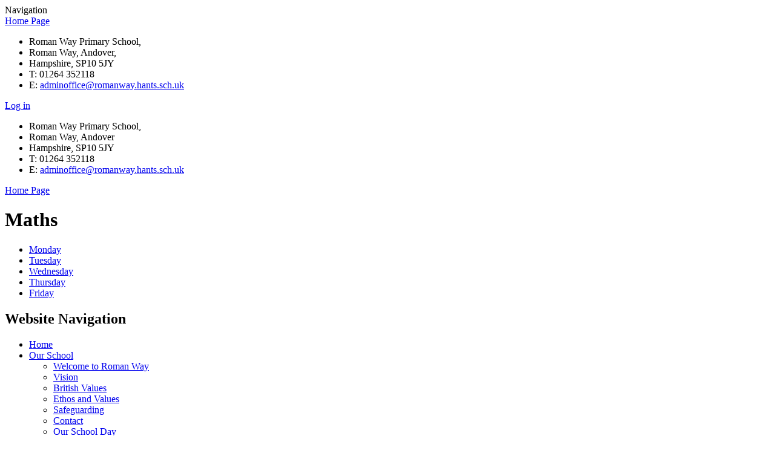

--- FILE ---
content_type: text/html; charset=utf-8
request_url: https://www.romanwayprimary.org/maths-38/
body_size: 44595
content:



<!DOCTYPE html>

            <!--[if IE 6]><html class="lt-ie10 lt-ie9 lt-ie8 lt-ie7 ie6 ie responsive" lang="en"><![endif]-->
            <!--[if IE 7]><html class="lt-ie10 lt-ie9 lt-ie8 ie7 ie responsive" lang="en"><![endif]-->
            <!--[if IE 8]><html class="lt-ie10 lt-ie9 ie8 ie responsive" lang="en"><![endif]-->
            <!--[if IE 9]><html class="lt-ie10 ie9 ie responsive" lang="en"><![endif]-->
            <!--[if gt IE 9]><!--><html class="responsive" lang="en"><!--<![endif]-->
            
<head>
        <meta charset="utf-8">
        <meta http-equiv="X-UA-Compatible" content="IE=edge,chrome=1">
        <meta name="viewport" content="width=device-width, initial-scale=1, user-scalable=no, minimal-ui">
        <meta name="keywords" content="Roman Way Primary School">
        <meta name="description" content="Roman Way Primary School">

        <title>Maths | Roman Way Primary School</title>

        




  <link rel="stylesheet" href="https://primarysite-prod-sorted.s3.amazonaws.com/static/7.0.4/gen/presenter_prologue_css.7b7812f9.css" type="text/css">




<style type="text/css">
  .ps_primarysite-editor_panel-site-coloured-content {
    background-color: #ffffff!important;
  }
</style>


  <link rel="stylesheet" href="https://primarysite-prod-sorted.s3.amazonaws.com/static/7.0.4/gen/all-site-icon-choices.034951b5.css" type="text/css">



        
        <link rel="shortcut icon" href="https://primarysite-prod.s3.amazonaws.com/theme/RomanWayPrimarySchool/favicon.ico">
        <link rel="apple-touch-icon" href="https://primarysite-prod.s3.amazonaws.com/theme/RomanWayPrimarySchool/apple-touch-icon-precomposed.png">
        <link rel="apple-touch-icon-precomposed" href="https://primarysite-prod.s3.amazonaws.com/theme/RomanWayPrimarySchool/apple-touch-icon-precomposed.png">
        
        <meta name="application-name" content="Roman Way Primary School">
        <meta name="msapplication-TileColor" content="#2595e0">
        <meta name="msapplication-TileImage" content="https://primarysite-prod.s3.amazonaws.com/theme/RomanWayPrimarySchool/metro-icon.png">

        
       	<link rel="preconnect" href="https://fonts.gstatic.com">
				<link href="https://fonts.googleapis.com/css2?family=Montserrat&display=swap" rel="stylesheet">
        <link rel="stylesheet" type="text/css" href="https://primarysite-prod.s3.amazonaws.com/theme/RomanWayPrimarySchool/style-global.css">
        <link rel="stylesheet" type="text/css" media="(min-width: 981px)" href="https://primarysite-prod.s3.amazonaws.com/theme/RomanWayPrimarySchool/style.css">
        <link rel="stylesheet" type="text/css" media="(max-width: 980px)" href="https://primarysite-prod.s3.amazonaws.com/theme/RomanWayPrimarySchool/style-responsive.css">
  
        
       
      

        

<script>
  // This is the first instance of `window.psProps`, so if these values are removed, make sure
  // `window.psProps = {};` is still there because it's used in other places.
  window.psProps = {
    lazyLoadFallbackScript: 'https://primarysite-prod-sorted.s3.amazonaws.com/static/7.0.4/gen/lazy_load.1bfa9561.js',
    picturefillScript: 'https://primarysite-prod-sorted.s3.amazonaws.com/static/7.0.4/gen/picturefill.a26ebc92.js'
  };
</script>


  <script type="text/javascript" src="https://primarysite-prod-sorted.s3.amazonaws.com/static/7.0.4/gen/presenter_prologue_js.cfb79a3d.js"></script>


<script type="text/javascript">
  function ie() {
    for (var v = 3, el = document.createElement('b'), all = el.all || [];
      el.innerHTML = '<!--[if gt IE ' + (++v) + ']><i><![endif]-->', all[0]; );
    return v > 4 ? v : document.documentMode;
  }

  $(function() {
    switch (ie()) {
      case 10:
        ps.el.html.addClass('ie10');
      case 9:
      case 8:
        ps.el.body.prepend(
          '<div class="unsupported-browser">' +
            '<span class="warning-logo">&#xe00a; </span>' +
            'This website may not display correctly as you are using an old version of ' +
            'Internet Explorer. <a href="/primarysite/unsupported-browser/">More info</a>' +
          '</div>');
        break;
    }
  });
</script>

<script type="text/javascript">
  $(function() {
    ps.el.body
      .data('social_media_url', 'https://social.secure-primarysite.net/site/roman-way-primary-school/')
      .data('social_media_api', 'https://social.secure-primarysite.net/api/site-connected/roman-way-primary-school/')
      .data('STATIC_URL', 'https://primarysite-prod-sorted.s3.amazonaws.com/static/7.0.4/')
      .data('site_width', 930)
      .data('news_width', 742)
      .data('csrf_token', 'y7UyAgUY27RmbRBbhaIsYU89zxvqEEs2tBVw2lToKEwvvjSFuxLpM3nZcvV7z1Hv')
      .data('disable_right_click', 'True')
      .data('normalize_css', 'https://primarysite-prod-sorted.s3.amazonaws.com/static/7.0.4/gen/normalize_css.7bf5a737.css')
      .data('ck_editor_counterbalances', 'https://primarysite-prod-sorted.s3.amazonaws.com/static/7.0.4/gen/ck_editor_counterbalances.2519b40e.css')
      .data('basic_site', false)
      // Seasonal Effects
      .data('include_seasonal_effects', '')
      .data('show_seasonal_effects_on_page', '')
      .data('seasonal_effect', '3')
      .data('can_enable_seasonal_effects', 'False')
      .data('seasonal_effect_active', 'False')
      .data('disablePicturesBlock', false)
      .data('hasNewCookiePopup', true);

    if (document.documentElement.dataset.userId) {
      window.updateCsrf();
    }
  });
</script>


<script>

function recaptchaCallback() {
    grecaptcha.ready(function() {
        var grecaptcha_execute = function(){
    grecaptcha.execute('6LcHwgAiAAAAAJ6ncdKlMyB1uNoe_CBvkfgBiJz1', {action: 'homepage'}).then(function(token) {
        document.querySelectorAll('input.django-recaptcha-hidden-field').forEach(function (value) {
            value.value = token;
        });
        return token;
    })
};
grecaptcha_execute()
setInterval(grecaptcha_execute, 120000);


    });
  };
</script>






    </head>

    <body>

        
  


        <div class="responsive-bar visible-small">
            <span class="navbar-toggle website-navbar-toggle visible-small" data-nav="website"></span>
            <span class="navigation-bar-title">Navigation</span>
        </div>

         
          <header class="responsive-header">
     
            
            <a href="/" class="home-link" title="Home Page">Home Page</a>
                                   
        <ul class="school-address small">
            <li>Roman Way Primary School,</li>
            <li>Roman Way, Andover, </li>
            <li>Hampshire, SP10 5JY</li>
            <li>T: 01264 352118</li>
            <li>E: <a href="mailto:adminoffice@romanway.hants.sch.uk">adminoffice@romanway.hants.sch.uk</a></li>
        </ul>
            
          </header>

          
          <section class="main-slideshow responsive-slideshow">
            

<script type="text/javascript">
  var slideshows = (slideshows || []).concat({"main-slideshow": {"autoplay": 4, "identifier": "main-slideshow", "images": [{"image": "https://primarysite-prod-sorted.s3.amazonaws.com/roman-way-primary-school/UploadedImage/b91a215b14ef43caad0ca3b810a34cb0.jpg"}, {"image": "https://primarysite-prod-sorted.s3.amazonaws.com/roman-way-primary-school/UploadedImage/b90872fa-82b2-49a7-a669-3ce982f35861.jpg"}, {"image": "https://primarysite-prod-sorted.s3.amazonaws.com/roman-way-primary-school/UploadedImage/5497bf03-35da-45c2-b4f8-30efdd3bf04e.jpg"}, {"image": "https://primarysite-prod-sorted.s3.amazonaws.com/roman-way-primary-school/UploadedImage/8605a772-2745-43b3-96a2-d8814de46a31.jpg"}, {"image": "https://primarysite-prod-sorted.s3.amazonaws.com/roman-way-primary-school/UploadedImage/ef88839a6a6b41e9aecdde34536d25a9.jpg"}, {"image": "https://primarysite-prod-sorted.s3.amazonaws.com/roman-way-primary-school/UploadedImage/c94d35ef-5090-4a9b-bc6e-a21c5db3016c.jpg"}, {"image": "https://primarysite-prod-sorted.s3.amazonaws.com/roman-way-primary-school/UploadedImage/89e6bb2c-408d-4c66-9697-70e647b94bbf.jpg"}, {"image": "https://primarysite-prod-sorted.s3.amazonaws.com/roman-way-primary-school/UploadedImage/d0dbe082-0957-44ca-a7e2-e1cc3fcabfdd.jpg"}], "is_fullscreen": true, "show_on_mobile": true, "slideshow_description": ""}});
</script>


  
    <script async type="text/javascript" src="https://primarysite-prod-sorted.s3.amazonaws.com/static/7.0.4/gen/responsive_slideshow.23d621a3.js"></script>
  


          </section>
<div class="main-slideshow-mask-responsive"></div>

        <div class="container"> 
          <div class="container-three">
          <div class="container-two">
            
           
              <div class="inner-container">
    
         <span class="login-link small visible-large">
  <a href="https://roman-way-primary-school.secure-primarysite.net/accounts/login/primarysite/?next=/maths-38/" rel="nofollow">Log in</a>

</span>
          
          <header class="main-header">
                        
       
                <ul class="school-address small">
            <li>Roman Way Primary School,</li>
            <li>Roman Way, Andover</li>
            <li>Hampshire, SP10 5JY</li>
            <li class="block">T: 01264 352118</li>
            <li>E: <a href="mailto:adminoffice@romanway.hants.sch.uk">adminoffice@romanway.hants.sch.uk</a></li>
        </ul>
            
            
            
            
            <a href="/" class="home-link" title="Home Page">Home Page</a>
            
            
          </header>
                
              
                <div class="content-container">
                    <h1 class="page-title">Maths</h1>

                    <ul class="breadcrumbs small">
                        
                    </ul>

                    <div class="one-col-layout">
<div class="column-one">
<div class="ps_content_type_subpage_link_block">
<style>
  

  
</style>

<div class="ps_element-icon-small-side">
  

  <ul>
    
      
        <li class="ps_icon-star">
          <span class="icon-image">
            
          </span>
          <a href="/monday-77/">Monday</a>
        </li>
      
        <li class="ps_icon-star">
          <span class="icon-image">
            
          </span>
          <a href="/tuesday-77/">Tuesday</a>
        </li>
      
        <li class="ps_icon-star">
          <span class="icon-image">
            
          </span>
          <a href="/wednesday-76/">Wednesday</a>
        </li>
      
        <li class="ps_icon-star">
          <span class="icon-image">
            
          </span>
          <a href="/thursday-77/">Thursday</a>
        </li>
      
        <li class="ps_icon-star">
          <span class="icon-image">
            
          </span>
          <a href="/friday-2092/">Friday</a>
        </li>
      
    
  </ul>
</div>
</div>
</div>
</div>

                </div>

                <nav class="main-nav mobile-nav small">
                    <span class="close-mobile-nav" data-nav="website"></span>
                    <h2 class="ps_mobile-header">Website Navigation</h2>

                    <ul>
                        <li class="ps_topic_link home-btn"><a href="/">Home</a></li>
                        <li class="ps_nav-top-level ps_submenu ps_topic_link ps_topic_slug_our-school"><a href="/topic/our-school" >Our School</a><ul><li class="  ps_page_link ps_page_slug_welcome-to-roman-way"><a href="/welcome-to-roman-way/" >Welcome to Roman Way</a></li>
<li class="  ps_page_link ps_page_slug_vision-1"><a href="/vision-1/" >Vision</a></li>
<li class="  ps_page_link ps_page_slug_british-values-1"><a href="/british-values-1/" >British Values</a></li>
<li class="  ps_page_link ps_page_slug_ethos-and-values"><a href="/ethos-and-values/" >Ethos and Values</a></li>
<li class="  ps_page_link ps_page_slug_safeguarding"><a href="/safeguarding/" >Safeguarding</a></li>
<li class="  ps_page_link ps_page_slug_contact"><a href="/contact/" >Contact</a></li>
<li class="  ps_page_link ps_page_slug_our-school-day"><a href="/our-school-day/" >Our School Day</a></li>
<li class="  ps_page_link ps_page_slug_school-uniform"><a href="/school-uniform/" >School Uniform</a></li>
<li class="  ps_page_link ps_page_slug_staff"><a href="/staff/" >Staff</a></li>
<li class="  ps_page_link ps_page_slug_ofsted-report"><a href="/ofsted-report/" >Ofsted Report</a></li>
<li class="  ps_page_link ps_page_slug_pupil-premium"><a href="/pupil-premium/" >Pupil Premium</a></li>
<li class="  ps_page_link ps_page_slug_sports-grant"><a href="/sports-grant/" >Sports Grant</a></li>
<li class="  ps_page_link ps_page_slug_performance-data"><a href="/performance-data/" >Performance Data</a></li>
<li class="  ps_page_link ps_page_slug_financial"><a href="/financial/" >Financial</a></li>
<li class="  ps_page_link ps_page_slug_alternative-provision"><a href="/alternative-provision/" >Alternative Provision</a></li></ul></li>
                        <li class="ps_nav-top-level ps_submenu ps_topic_link ps_topic_slug_governors"><a href="/topic/governors" >Governors</a><ul><li class="  ps_page_link ps_page_slug_chair-of-governors-welcome"><a href="/chair-of-governors-welcome/" >Chair of Governors Welcome</a></li>
<li class=" ps_submenu ps_page_link ps_page_slug_meet-the-governors"><a href="/meet-the-governors/" >Meet the Governors</a><ul><li class=" ps_submenu ps_page_link ps_page_slug_full-governing-body-minutes"><a href="/full-governing-body-minutes/" >Full Governing Body Minutes</a><ul><li class="  ps_page_link ps_page_slug_please-click-to-view-minutes-6"><a href="/please-click-to-view-minutes-6/" >Please click to view minutes</a></li>
<li class="  ps_page_link ps_page_slug_please-click-to-view-minutes-1"><a href="/please-click-to-view-minutes-1/" >Please click to view minutes</a></li>
<li class="  ps_page_link ps_page_slug_please-click-to-view-minutes"><a href="/please-click-to-view-minutes/" >Please click to view minutes</a></li>
<li class="  ps_page_link ps_page_slug_please-click-to-view-minutes-2"><a href="/please-click-to-view-minutes-2/" >Please click to view minutes</a></li>
<li class="  ps_page_link ps_page_slug_please-click-to-view-minutes-3"><a href="/please-click-to-view-minutes-3/" >Please click to view minutes</a></li>
<li class="  ps_page_link ps_page_slug_please-click-to-view-minutes-4"><a href="/please-click-to-view-minutes-4/" >Please click to view minutes</a></li>
<li class="  ps_page_link ps_page_slug_please-click-to-view-minutes-5"><a href="/please-click-to-view-minutes-5/" >Please click to view minutes</a></li></ul></li>
<li class="  ps_page_link ps_page_slug_register-of-governors-responsibilities-interests-v"><a href="/register-of-governors-responsibilities-interests-v/" >Register of Governors&#x27; Responsibilities, Interests, Voting Rights and Term of Office 2024</a></li></ul></li>
<li class="  ps_page_link ps_page_slug_governors-secure-area"><a href="/governors-secure-area/" >Governor&#x27;s Secure Area</a></li></ul></li>
                        <li class="ps_nav-top-level ps_submenu ps_topic_link ps_topic_slug_learning"><a href="/topic/learning" >Learning</a><ul><li class="  ps_page_link ps_page_slug_curriculum"><a href="/topic/curriculum" >Curriculum</a></li>
<li class=" ps_submenu ps_page_link ps_page_slug_english"><a href="/english/" >English</a><ul><li class="  ps_page_link ps_page_slug_developing-fluency-guidance-for-parents"><a href="/developing-fluency-guidance-for-parents/" >Tips to help your child learning to read at home</a></li>
<li class="  ps_page_link ps_page_slug_resources-to-help-your-child-to-learn-to-read-at-h"><a href="/resources-to-help-your-child-to-learn-to-read-at-h/" >Resources to help your child learning to read at home</a></li>
<li class="  ps_page_link ps_page_slug_school-library-2"><a href="/school-library-2/" >School Library</a></li>
<li class="  ps_page_link ps_page_slug_how-to-pronounce-pure-sounds-video"><a href="/how-to-pronounce-pure-sounds-video/" >How to pronounce pure sounds video</a></li>
<li class="  ps_page_link ps_page_slug_resources-to-help-your-child-learning-phonics-at-h"><a href="/resources-to-help-your-child-learning-phonics-at-h/" >Resources to help your child learning Phonics at home</a></li>
<li class=" ps_submenu ps_page_link ps_page_slug_spelling-8"><a href="/spelling-8/" >Spelling</a><ul><li class="  ps_page_link ps_page_slug_resources-to-help-your-child-with-learning-spellin"><a href="/resources-to-help-your-child-with-learning-spellin/" >Resources to help your child with learning Spelling at home</a></li></ul></li>
<li class="  ps_page_link ps_page_slug_handwriting-8"><a href="/handwriting-8/" >Handwriting</a></li>
<li class=" ps_submenu ps_page_link ps_page_slug_speaking-and-listening"><a href="/speaking-and-listening/" >Speaking and Listening</a><ul><li class="  ps_page_link ps_page_slug_resources-to-help-promoting-talk-at-home"><a href="/resources-to-help-promoting-talk-at-home/" >Resources to help promoting talk at home</a></li></ul></li></ul></li>
<li class="  ps_page_link ps_page_slug_maths"><a href="/maths/" >Maths</a></li>
<li class="  ps_page_link ps_page_slug_forest-school"><a href="/forest-school/" >Forest School</a></li>
<li class="  ps_page_link ps_page_slug_physical-education-1"><a href="/physical-education-1/" >Physical Education</a></li>
<li class=" ps_submenu ps_page_link ps_page_slug_send"><a href="/send/" >SEND</a><ul><li class="  ps_page_link ps_page_slug_identification"><a href="/identification/" >Identification</a></li>
<li class="  ps_page_link ps_page_slug_support-available"><a href="/support-available/" >Support Available</a></li>
<li class="  ps_page_link ps_page_slug_speech-language-and-communication"><a href="/speech-language-and-communication/" >Speech, Language and Communication</a></li>
<li class="  ps_page_link ps_page_slug_pastoral-support"><a href="/pastoral-support/" >Pastoral Support</a></li>
<li class="  ps_page_link ps_page_slug_whos-who-1"><a href="/whos-who-1/" >Who&#x27;s Who</a></li></ul></li>
<li class=" ps_submenu ps_page_link ps_page_slug_school-library-1"><a href="/school-library-1/" >School Library</a><ul><li class="  ps_page_link ps_page_slug_reading-at-home-top-tips"><a href="/reading-at-home-top-tips/" >Reading at Home Top Tips</a></li>
<li class="  ps_page_link ps_page_slug_sora-reading-app"><a href="/sora-reading-app/" >Sora Reading App</a></li>
<li class="  ps_page_link ps_page_slug_book-club"><a href="/book-club/" >Book Club</a></li>
<li class="  ps_page_link ps_page_slug_resources"><a href="/resources/" >Resources</a></li></ul></li>
<li class=" ps_submenu ps_page_link ps_page_slug_google-classroom"><a href="/google-classroom/" >Google Classroom</a><ul><li class="  ps_page_link ps_page_slug_logging-on"><a href="/logging-on/" >Logging On</a></li>
<li class="  ps_page_link ps_page_slug_information-for-children"><a href="/information-for-children/" >Information for children</a></li>
<li class="  ps_page_link ps_page_slug_information-for-parents"><a href="/information-for-parents/" >Information for parents</a></li></ul></li>
<li class="  ps_page_link ps_page_slug_relationship-and-health-education-rhe-at-roman-way"><a href="/relationship-and-health-education-rhe-at-roman-way/" >Relationship and Health Education (RHE)</a></li>
<li class=" ps_submenu ps_page_link ps_page_slug_modern-foreign-language"><a href="/modern-foreign-language/" >Modern Foreign Language</a><ul><li class="  ps_page_link ps_page_slug_year-3-4"><a href="/year-3-4/" >Year 3</a></li>
<li class="  ps_page_link ps_page_slug_year-4-4"><a href="/year-4-4/" >Year 4</a></li>
<li class="  ps_page_link ps_page_slug_year-5-4"><a href="/year-5-4/" >Year 5</a></li>
<li class="  ps_page_link ps_page_slug_year-6-4"><a href="/year-6-4/" >Year 6</a></li></ul></li></ul></li>
                        <li class="ps_nav-top-level ps_submenu ps_topic_link ps_topic_slug_children"><a href="/topic/children" >Children</a><ul><li class=" ps_submenu ps_page_link ps_page_slug_class-pages-1"><a href="/class-pages-1/" >Class Pages</a><ul><li class=" ps_submenu ps_page_link ps_page_slug_eyfs-duckling"><a href="/eyfs-duckling/" >EYFS - Duckling</a><ul><li class="  ps_page_link ps_page_slug_makaton"><a href="/makaton/" >Makaton</a></li>
<li class="  ps_page_link ps_page_slug_phonics-66"><a href="/phonics-66/" >Phonics</a></li>
<li class="  ps_page_link ps_page_slug_english-94"><a href="/english-94/" >English</a></li>
<li class="  ps_page_link ps_page_slug_maths-90"><a href="/maths-90/" >Maths</a></li>
<li class="  ps_page_link ps_page_slug_fine-motor-skills"><a href="/fine-motor-skills/" >Fine Motor Skills</a></li>
<li class="  ps_page_link ps_page_slug_physical-development-1"><a href="/physical-development-1/" >Physical Development</a></li>
<li class="  ps_page_link ps_page_slug_understanding-the-world-1"><a href="/understanding-the-world-1/" >Understanding The World</a></li>
<li class="  ps_page_link ps_page_slug_expressive-arts-and-design-1"><a href="/expressive-arts-and-design-1/" >Expressive Arts and Design</a></li>
<li class="  ps_page_link ps_page_slug_personal-social-and-emotional-development-psed"><a href="/personal-social-and-emotional-development-psed/" >Personal, Social and Emotional Development. (PSED).</a></li>
<li class=" ps_submenu ps_page_link ps_page_slug_online-safety-3"><a href="/online-safety-3/" >Online Safety</a><ul><li class="  ps_page_link ps_page_slug_self-image-and-identity"><a href="/self-image-and-identity/" >Self-Image and Identity</a></li>
<li class=" ps_submenu ps_page_link ps_page_slug_online-relationships"><a href="/online-relationships/" >Online Relationships</a><ul><li class="  ps_page_link ps_page_slug_i-can-recognise-some-ways-in-which-the-internet-ca"><a href="/i-can-recognise-some-ways-in-which-the-internet-ca/" >I can recognise some ways in which the internet can be used to communicate.</a></li>
<li class="  ps_page_link ps_page_slug_i-can-give-examples-of-how-i-might-use-technology-"><a href="/i-can-give-examples-of-how-i-might-use-technology-/" >I can give examples of how I (might) use technology to communicate with people I know</a></li></ul></li>
<li class="  ps_page_link ps_page_slug_online-reputation"><a href="/online-reputation/" >Online Reputation</a></li>
<li class=" ps_submenu ps_page_link ps_page_slug_online-bullying"><a href="/online-bullying/" >Online Bullying</a><ul><li class="  ps_page_link ps_page_slug_i-can-describe-ways-that-some-people-can-be-unkind"><a href="/i-can-describe-ways-that-some-people-can-be-unkind/" >I can describe ways that some people can be unkind online.</a></li>
<li class="  ps_page_link ps_page_slug_i-can-offer-examples-of-how-this-can-make-others-f"><a href="/i-can-offer-examples-of-how-this-can-make-others-f/" >I can offer examples of how this can make others feel.</a></li></ul></li>
<li class=" ps_submenu ps_page_link ps_page_slug_managing-online-information"><a href="/managing-online-information/" >Managing Online Information</a><ul><li class="  ps_page_link ps_page_slug_i-can-talk-about-how-to-use-the-internet-as-a-way-"><a href="/i-can-talk-about-how-to-use-the-internet-as-a-way-/" >I can talk about how to use the internet as a way of finding information online.</a></li>
<li class="  ps_page_link ps_page_slug_i-can-identify-devices-i-could-use-to-access-infor"><a href="/i-can-identify-devices-i-could-use-to-access-infor/" >I can identify devices I could use to access information on the internet.</a></li></ul></li>
<li class=" ps_submenu ps_page_link ps_page_slug_health-well-being-and-lifestyle"><a href="/health-well-being-and-lifestyle/" >Health, Well-being and Lifestyle</a><ul><li class="  ps_page_link ps_page_slug_i-can-identify-rules-that-help-keep-us-safe-and-he"><a href="/i-can-identify-rules-that-help-keep-us-safe-and-he/" >I can identify rules that help keep us safe and healthy in and beyond the home when using technology.</a></li>
<li class="  ps_page_link ps_page_slug_i-can-give-simple-examples-of-these-rules"><a href="/i-can-give-simple-examples-of-these-rules/" >I can give simple examples of these rules.</a></li></ul></li>
<li class=" ps_submenu ps_page_link ps_page_slug_privacy-and-safety"><a href="/privacy-and-safety/" >Privacy and Safety</a><ul><li class="  ps_page_link ps_page_slug_i-can-identify-some-simple-examples-of-my-personal"><a href="/i-can-identify-some-simple-examples-of-my-personal/" >I can Identify some simple examples of my personal information (e.g. name, address, birthday, age, location).</a></li>
<li class="  ps_page_link ps_page_slug_i-can-describe-who-would-be-trustworthy-to-share-t"><a href="/i-can-describe-who-would-be-trustworthy-to-share-t/" >I can describe who would be trustworthy to share this information with; I can explain why they are trusted.</a></li></ul></li>
<li class=" ps_submenu ps_page_link ps_page_slug_copyright-and-ownership"><a href="/copyright-and-ownership/" >Copyright and Ownership</a><ul><li class="  ps_page_link ps_page_slug_i-know-that-work-i-create-belongs-to-me"><a href="/i-know-that-work-i-create-belongs-to-me/" >I know that work I create belongs to me.</a></li>
<li class="  ps_page_link ps_page_slug_i-can-name-my-work-so-that-others-know-it-belongs-"><a href="/i-can-name-my-work-so-that-others-know-it-belongs-/" >I can name my work so that others know it belongs to me.</a></li></ul></li></ul></li></ul></li>
<li class="  ps_page_link ps_page_slug_year-1-puffin"><a href="/year-1-puffin/" >Year 1 - Puffin</a></li>
<li class="  ps_page_link ps_page_slug_year-2-penguin"><a href="/year-2-penguin/" >Year 2 - Penguin</a></li>
<li class="  ps_page_link ps_page_slug_year-3-flamingo"><a href="/year-3-flamingo/" >Year 3 - Flamingo</a></li>
<li class="  ps_page_link ps_page_slug_year-4-robin"><a href="/year-4-robin/" >Year 4 - Robin</a></li>
<li class="  ps_page_link ps_page_slug_year-5-falcon"><a href="/year-5-falcon/" >Year 5 - Falcon</a></li>
<li class="  ps_page_link ps_page_slug_year-6-kingfisher"><a href="/year-6-kingfisher/" >Year 6 Kingfisher</a></li></ul></li>
<li class="  ps_page_link ps_page_slug_school-council"><a href="/school-council/" >School Council</a></li>
<li class=" ps_submenu ps_page_link ps_page_slug_eco-schools-award"><a href="/eco-schools-award/" >Eco Schools Award</a><ul><li class="  ps_page_link ps_page_slug_the-7-steps"><a href="/the-7-steps/" >The 7 Steps</a></li>
<li class="  ps_page_link ps_page_slug_biodiversity"><a href="/biodiversity/" >Biodiversity</a></li>
<li class="  ps_page_link ps_page_slug_energy"><a href="/energy/" >Energy</a></li>
<li class="  ps_page_link ps_page_slug_global-citizenship"><a href="/global-citizenship/" >Global Citizenship</a></li>
<li class="  ps_page_link ps_page_slug_healthy-living"><a href="/healthy-living/" >Healthy Living</a></li>
<li class="  ps_page_link ps_page_slug_litter"><a href="/litter/" >Litter</a></li>
<li class="  ps_page_link ps_page_slug_marine"><a href="/marine/" >Marine</a></li>
<li class="  ps_page_link ps_page_slug_school-grounds"><a href="/school-grounds/" >School Grounds</a></li>
<li class="  ps_page_link ps_page_slug_transport"><a href="/transport/" >Transport</a></li>
<li class="  ps_page_link ps_page_slug_waste"><a href="/waste/" >Waste</a></li>
<li class="  ps_page_link ps_page_slug_water"><a href="/water/" >Water</a></li>
<li class="  ps_page_link ps_page_slug_roman-way-eco-code"><a href="/roman-way-eco-code/" >Roman Way Eco Code</a></li></ul></li>
<li class="  ps_page_link ps_page_slug_gallery"><a href="/gallery/" >Gallery</a></li>
<li class="  ps_page_link ps_page_slug_events-1"><a href="/events-1/" >Events</a></li></ul></li>
                        <li class="ps_nav-top-level ps_submenu ps_topic_link ps_topic_slug_parents"><a href="/topic/parents" >Parents</a><ul><li class=" ps_submenu ps_page_link ps_page_slug_new-year-r-entrants-sept-2026"><a href="/new-year-r-entrants-sept-2026/" >New Year R Entrants Sept 2026</a><ul><li class="  ps_page_link ps_page_slug_welcome-to-year-r-2025"><a href="/welcome-to-year-r-2025/" >Welcome to Year R 2025</a></li></ul></li>
<li class="  ps_page_link ps_page_slug_attendance"><a href="/attendance/" >Attendance</a></li>
<li class="  ps_page_link ps_page_slug_admissions"><a href="/admissions/" >Admissions</a></li>
<li class="  ps_page_link ps_page_slug_snow-procedure"><a href="/snow-procedure/" >Snow Procedure</a></li>
<li class=" ps_submenu ps_page_link ps_page_slug_e-safety-1"><a href="/e-safety-1/" >E Safety</a><ul><li class=" ps_submenu ps_page_link ps_page_slug_self-image-and-identity-1"><a href="/self-image-and-identity-1/" >Self Image and Identity</a><ul><li class="  ps_page_link ps_page_slug_year-r-and-ks1"><a href="/year-r-and-ks1/" >Year R and KS1</a></li>
<li class="  ps_page_link ps_page_slug_ks2"><a href="/ks2/" >KS2</a></li></ul></li>
<li class=" ps_submenu ps_page_link ps_page_slug_online-relationships-1"><a href="/online-relationships-1/" >Online Relationships</a><ul><li class="  ps_page_link ps_page_slug_year-r-and-ks1-1"><a href="/year-r-and-ks1-1/" >Year R and KS1</a></li>
<li class="  ps_page_link ps_page_slug_ks2-1"><a href="/ks2-1/" >KS2</a></li></ul></li>
<li class=" ps_submenu ps_page_link ps_page_slug_online-reputation-1"><a href="/online-reputation-1/" >Online Reputation</a><ul><li class="  ps_page_link ps_page_slug_year-r-and-ks1-2"><a href="/year-r-and-ks1-2/" >Year R and KS1</a></li>
<li class="  ps_page_link ps_page_slug_ks2-2"><a href="/ks2-2/" >KS2</a></li></ul></li>
<li class=" ps_submenu ps_page_link ps_page_slug_online-bullying-1"><a href="/online-bullying-1/" >Online Bullying</a><ul><li class="  ps_page_link ps_page_slug_year-r-and-ks1-3"><a href="/year-r-and-ks1-3/" >Year R and KS1</a></li>
<li class="  ps_page_link ps_page_slug_ks2-3"><a href="/ks2-3/" >KS2</a></li></ul></li>
<li class=" ps_submenu ps_page_link ps_page_slug_managing-online-information-1"><a href="/managing-online-information-1/" >Managing Online Information</a><ul><li class="  ps_page_link ps_page_slug_year-r-and-ks1-4"><a href="/year-r-and-ks1-4/" >Year R and KS1</a></li>
<li class="  ps_page_link ps_page_slug_ks2-4"><a href="/ks2-4/" >KS2</a></li></ul></li>
<li class=" ps_submenu ps_page_link ps_page_slug_health-wellbeing-and-lifestyle"><a href="/health-wellbeing-and-lifestyle/" >Health, Wellbeing and Lifestyle</a><ul><li class="  ps_page_link ps_page_slug_year-r-and-ks1-5"><a href="/year-r-and-ks1-5/" >Year R and KS1</a></li>
<li class="  ps_page_link ps_page_slug_ks2-5"><a href="/ks2-5/" >KS2</a></li></ul></li>
<li class=" ps_submenu ps_page_link ps_page_slug_privacy-and-security"><a href="/privacy-and-security/" >Privacy and Security</a><ul><li class="  ps_page_link ps_page_slug_year-r-and-ks1-6"><a href="/year-r-and-ks1-6/" >Year R and KS1</a></li>
<li class="  ps_page_link ps_page_slug_ks2-6"><a href="/ks2-6/" >KS2</a></li></ul></li>
<li class=" ps_submenu ps_page_link ps_page_slug_copyright-and-ownership-1"><a href="/copyright-and-ownership-1/" >Copyright and Ownership</a><ul><li class="  ps_page_link ps_page_slug_year-r-and-ks1-7"><a href="/year-r-and-ks1-7/" >Year R and KS1</a></li>
<li class="  ps_page_link ps_page_slug_ks2-7"><a href="/ks2-7/" >KS2</a></li></ul></li></ul></li>
<li class="  ps_page_link ps_page_slug_calendar"><a href="/diary/grid/" >Calendar</a></li>
<li class="  ps_page_link ps_page_slug_school-clubs"><a href="/topic/school-clubs" >School Clubs</a></li>
<li class="  ps_page_link ps_page_slug_newsletters"><a href="/stream/newsletters/full/1/-//" >Newsletters</a></li>
<li class=" ps_submenu ps_page_link ps_page_slug_policies"><a href="/policies/" >Policies</a><ul><li class="  ps_page_link ps_page_slug_emergency-closure"><a href="/emergency-closure/" >Emergency Closure </a></li></ul></li>
<li class="  ps_page_link ps_page_slug_school-meals"><a href="/school-meals/" >School Meals</a></li>
<li class="  ps_page_link ps_page_slug_on-line-payments"><a href="/on-line-payments/" >On Line Payments</a></li>
<li class="  ps_page_link ps_page_slug_residential-trips"><a href="/residential-trips/" >Residential Trips</a></li>
<li class="  ps_page_link ps_page_slug_anti-bullying-week"><a href="/anti-bullying-week/" >Anti Bullying Week</a></li>
<li class="  ps_page_link ps_page_slug_surviving-summer"><a href="/surviving-summer/" >Surviving Summer</a></li>
<li class="  ps_page_link ps_page_slug_family-school-association"><a href="/family-school-association/" >Family School Association</a></li></ul></li>
                      	<li class="ps_nav-top-level ps_submenu ps_topic_link ps_topic_slug_support-hub"><a href="/topic/support-hub" >Support Hub</a><ul><li class="  ps_page_link ps_page_slug_meet-the-team"><a href="/meet-the-team/" >Meet The Team</a></li>
<li class="  ps_page_link ps_page_slug_news"><a href="/news/" >News</a></li>
<li class="  ps_page_link ps_page_slug_events-2"><a href="/events-2/" >Events</a></li>
<li class="  ps_page_link ps_page_slug_useful-documents"><a href="/useful-documents/" >Useful Documents</a></li>
<li class=" ps_submenu ps_page_link ps_page_slug_thrive"><a href="/thrive/" >Thrive</a><ul><li class="  ps_page_link ps_page_slug_calming-techniques"><a href="/calming-techniques/" >Calming Techniques</a></li>
<li class="  ps_page_link ps_page_slug_change-and-transition"><a href="/change-and-transition/" >Change and Transition</a></li>
<li class="  ps_page_link ps_page_slug_christmas-in-a-nutshell"><a href="/christmas-in-a-nutshell/" >Christmas in a nutshell</a></li>
<li class="  ps_page_link ps_page_slug_allyship-and-positive-interactions"><a href="/allyship-and-positive-interactions/" >Allyship and Positive Interactions</a></li>
<li class="  ps_page_link ps_page_slug_anxiety"><a href="/anxiety/" >Anxiety</a></li>
<li class="  ps_page_link ps_page_slug_positive-affirmations"><a href="/positive-affirmations/" >Positive Affirmations</a></li>
<li class="  ps_page_link ps_page_slug_recap-transition"><a href="/recap-transition/" >Recap &amp; Transition</a></li></ul></li>
<li class="  ps_page_link ps_page_slug_website-links"><a href="/website-links/" >Website Links</a></li></ul></li>

                        
            <li class="main-nav-download-app">


</li>

            <li class="login-responsive visible-small">
                        
                            
  <a href="https://roman-way-primary-school.secure-primarysite.net/accounts/login/primarysite/?next=/maths-38/" rel="nofollow">Log in</a>


                        
                        </li>
                    </ul>
                </nav>


              <footer class="main-footer small">
                  
                   
      <div class="footer-graphic-links">
          <h2>Translate</h2>
          
                


  



  <div class="google-translate-widget " id="google_translate_element" data-cookie="google-translate">
    <textarea data-template="cookie" hidden>
      

      <script>
        function googleTranslateElementInit() {
          new google.translate.TranslateElement({
            layout: google.translate.TranslateElement.InlineLayout.SIMPLE,
            pageLanguage: 'en'
          }, 'google_translate_element');
        }
      </script>

      <script src="https://translate.google.com/translate_a/element.js?cb=googleTranslateElementInit"></script>
      <script src="https://primarysite-prod-sorted.s3.amazonaws.com/static/7.0.4/gen/google_translate.3323e9a6.js"></script>
    </textarea>
  </div>


   
        <a class="hlo graphical-links" href=" http://www.hantslocaloffer.info">Hampshire Local Office</a> 
				<a class="ceop graphical-links" href="http://ceop.police.uk">CEOP</a> 
                  
                    
        <section class="hit-counter">
            <span class="hit-counter-pre-text">We have had</span>
                <script type="text/javascript">
	(function () {
	    var div = document.createElement('div'),
	        ref = document.getElementsByTagName('base')[0] ||
	              document.getElementsByTagName('script')[0];

	    div.innerHTML = '&shy;<style> .hit-counter { visibility: hidden; }</style>';

	    ref.parentNode.insertBefore(div, ref);
	})();
</script>

  <span class="hit-counter-digits">
	
		<span class="
			hit-counter-position-1
			hit-counter-digit

			
				hit-counter-digit-3
			
		">
			3
		</span>
		
		<span class="
			hit-counter-position-2
			hit-counter-digit

			
				hit-counter-digit-5
			
		">
			5
		</span>
		
		<span class="
			hit-counter-position-3
			hit-counter-digit

			
				hit-counter-digit-7
			
		">
			7
		</span>
		
		<span class="
			hit-counter-position-4
			hit-counter-digit

			
				hit-counter-digit-4
			
		">
			4
		</span>
		
		<span class="
			hit-counter-position-5
			hit-counter-digit

			
				hit-counter-digit-8
			
		">
			8
		</span>
		
		<span class="
			hit-counter-position-6
			hit-counter-digit

			
				hit-counter-digit-1
			
		">
			1
		</span>
		
  </span>

<script type="text/javascript">
	$.ajax({
		url: "/i/api/hit_counter_update",
		success: function(data){
			data = $.parseJSON(data);

			// build the content element first
			var content = "";
			$.each(data, function(i, digit){
				content += ' <span class="hit-counter-position-' + (i + 1) + ' hit-counter-digit hit-counter-digit-' + data[i] + '"> ' + data[i] + ' </span> ';

			});

			$(".hit-counter").css("visibility", "visible");
			// replace all digits at once
			// this will emit new "digit added"-events, but shouldn't change any other semantics
			$(".hit-counter-digits").html(content);
		}
	});
</script>

            <span class="hit-counter-post-text">visitors!</span>
        </section>
                </div>
                    
                    <div class="footer-links small">
                        <ul class="footer-left">
                          <li><a href="/special/sitemap/">Sitemap</a></li>
                          <li><a href="/special/cookie-information/">Cookie Information</a></li>
                          <li><a href="/special/policy/">Website Policy</a></li>
                        </ul>

                        <ul class="text-right">
                            <li>All website content copyright &copy; Roman Way Primary School</li>
                            <li><a href="https://primarysite.net">Primary School Websites by PrimarySite</a></li>
                        </ul>
                    </div>
                </footer>
         
            </div>
          </div><!-- /container two-->
          </div><!-- /container three-->
        </div>

        
        <div class="scroll-top">&#xe000;<span>Top</span></div>

        
        
        



<script>
  (function() {
    const htmlElement = document.documentElement;

    htmlElement.dataset.gitRevision = '7.0.4';
    htmlElement.dataset.sentryPublicDsn = '';
    htmlElement.dataset.userId = '';
  })();
</script>


  <script type="text/javascript" src="https://primarysite-prod-sorted.s3.amazonaws.com/static/7.0.4/gen/raven_js.8e8cd4fb.js"></script>






  <div class="cookie-settings">
    <div class="cookie-settings-popup">
      <h1 class="cookie-settings-popup-heading">Cookies</h1>

      <p>Unfortunately not the ones with chocolate chips.</p>
      <p>Our cookies ensure you get the best experience on our website.</p>
      <p>Please make your choice!</p>

      <span class="cookie-settings-popup-buttons">
        <button class="cookie-settings-popup-buttons-reject" aria-label="Reject all cookies" type="button" tabindex="1">
          Reject all
        </button>
        <button class="cookie-settings-popup-buttons-accept" aria-label="Accept all cookies" type="button" tabindex="2">
          Accept all
        </button>
        <button class="cookie-settings-popup-buttons-custom" aria-label="Customise cookie settings" type="button" tabindex="3">
          Customise cookie settings
        </button>
      </span>
    </div>

    <div class="cookie-settings-options-popup">
      <div class="cookie-settings-options-popup-content">
        <h1 class="cookie-settings-options-popup-heading" tabindex="-1">Cookies</h1>
        <p>
          Some cookies are necessary in order to make this website function correctly. These are set
          by default and whilst you can block or delete them by changing your browser settings, some
          functionality such as being able to log in to the website will not work if you do this.
          The necessary cookies set on this website are as follows:
        </p>

        <h2 class="cookie-settings-options-popup-sub-heading">Website CMS</h2>
        <p class="cookie-settings-options-popup-text">
          A 'sessionid' token is required for logging in to the website and a 'crfstoken' token is
          used to prevent cross site request forgery.<br>
          An 'alertDismissed' token is used to prevent certain alerts from re-appearing if they have
          been dismissed.<br>
          An 'awsUploads' object is used to facilitate file uploads.
        </p>

        <h2 class="cookie-settings-options-popup-sub-heading">Matomo</h2>
        <p class="cookie-settings-options-popup-text">
          We use
          <a href="https://matomo.org/faq/general/faq_146/" target="_blank" rel="noopener noreferrer">Matomo cookies</a>
          to improve the website performance by capturing information such as browser and device
          types. The data from this cookie is anonymised.
        </p>

        <h2 class="cookie-settings-options-popup-sub-heading">reCaptcha</h2>
        <p class="cookie-settings-options-popup-text">
          Cookies are used to help distinguish between humans and bots on contact forms on this
          website.
        </p>

        <h2 class="cookie-settings-options-popup-sub-heading">Cookie notice</h2>
        <p class="cookie-settings-options-popup-text">
          A cookie is used to store your cookie preferences for this website.
        </p>

        Cookies that are not necessary to make the website work, but which enable additional
        functionality, can also be set. By default these cookies are disabled, but you can choose to
        enable them below:
      </div>

      <div class="cookie-settings-options-popup-buttons">
        <button class="cookie-settings-options-popup-buttons-reject" aria-label="Reject all cookies" type="button">
          Reject all
        </button>
        <button class="cookie-settings-options-popup-buttons-accept" aria-label="Accept all cookies" type="button">
          Accept all
        </button>
        <button class="cookie-settings-options-popup-buttons-save" aria-label="Save cookie settings" type="button">
          Save
        </button>
      </div>
    </div>
  </div>

  
    <script type="text/javascript" src="https://primarysite-prod-sorted.s3.amazonaws.com/static/7.0.4/gen/cookies_js.aedb4301.js"></script>
  






  <script class="common-scripts-script" src="https://primarysite-prod-sorted.s3.amazonaws.com/static/7.0.4/gen/common_scripts.4317a259.js"></script>




<script>
    if (document.querySelectorAll('input.django-recaptcha-hidden-field').length > 0) {
        var s = document.createElement('script');
        s.setAttribute('src','https://www.google.com/recaptcha/api.js?render=6LcHwgAiAAAAAJ6ncdKlMyB1uNoe_CBvkfgBiJz1');
        s.onload=recaptchaCallback;
        document.body.appendChild(s);
    }
</script>


          <script type="text/javascript" src="https://primarysite-prod.s3.amazonaws.com/theme/RomanWayPrimarySchool/app.js"></script>
        

        <script type="text/javascript">
  var _paq = _paq || [];

  (function() {
    var u = 'https://piwik.secure-primarysite.net/';

    _paq.push(['setTrackerUrl', u + 'piwik.php']);

    var psHostnameRegex = new RegExp('^([A-Za-z0-9-]{1,63}\\.)+secure-primarysite.net', 'i');

    if (psHostnameRegex.test(window.location.hostname)) {
      // If you're on the subdomain use the common subdomain tracker.
      _paq.push(['setSiteId', 1]);
      _paq.push(['setCookieDomain', '*.secure-primarysite.net']);
      _paq.push(['setDomains', '*.secure-primarysite.net']);
    } else {
      // If you're not on the subdomain use the site specific tracker.
      _paq.push(['setSiteId', 2211]);
    }

    _paq.push(['trackPageView']);
    _paq.push(['enableLinkTracking']);

    var d = document,
        g = d.createElement('script'),
        s = d.getElementsByTagName('script')[0];

    g.type = 'text/javascript';
    g.defer = true;
    g.async = true;
    g.src = u + 'piwik.js';
    s.parentNode.insertBefore(g, s);
  })();
</script>

    </body>
</html>
